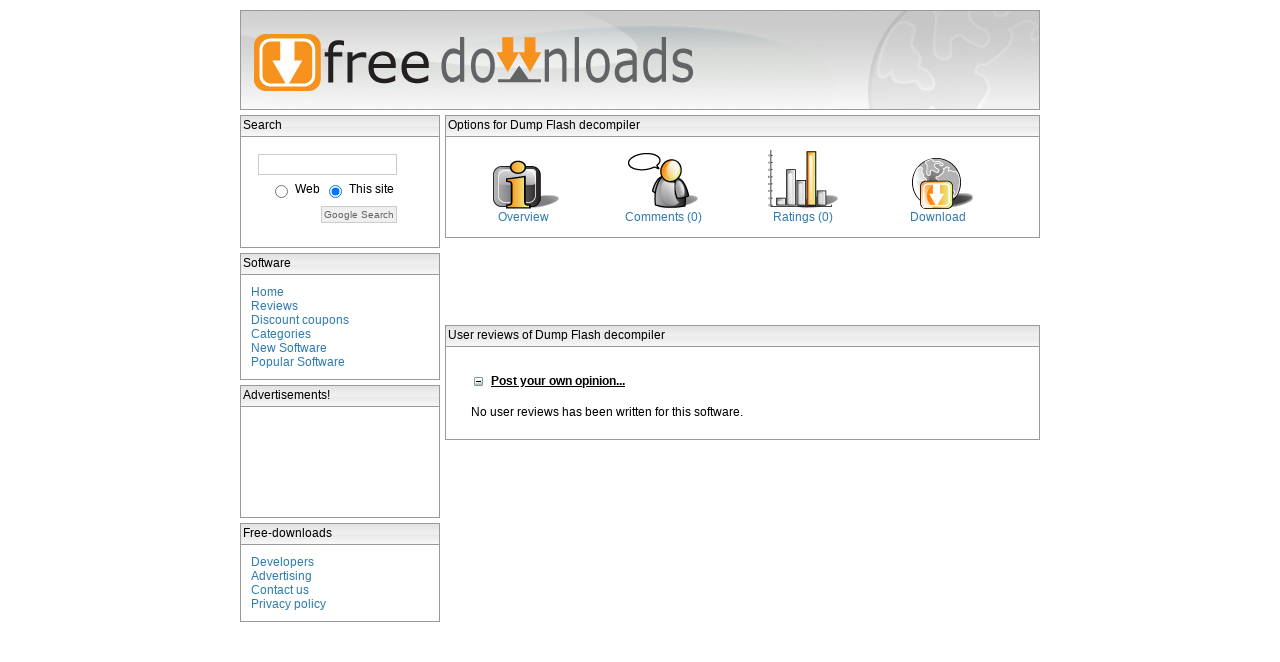

--- FILE ---
content_type: text/html; charset=UTF-8
request_url: http://www.free-downloads.net/UserReviews/Dump_Flash_decompiler
body_size: 19360
content:




<html>
<head>

		<title>Dump Flash decompiler</title> 
	
<META NAME="description" CONTENT="Dump Flash decompiler: Dump Flash decompiler - is the program that treats compressed and decompressed SWF-files and shows the detailed structure in the tree form. It's possible to export a file to the XML format for the next work with  SWFMILL program.">

<link rel='stylesheet' type='text/css' href='/external/free-downloads.css'>
<script type="text/javascript" src="/external/expand.js"></script>
<script type="text/javascript" src="/functions/js_download.js"></script>

<script async src="https://pagead2.googlesyndication.com/pagead/js/adsbygoogle.js?client=ca-pub-1098087228258200" crossorigin="anonymous"></script>


		


</head>
<body>
<div align=center>


<table cellpadding=0 cellspacing=0>
<tr>
<td colspan=2>
<img src="/external/banner.jpg" border="0" usemap="#topimgmap">
<map name="topimgmap"><area shape="rect" coords="10,20,458,85" href="/"></map>
</td>
</tr>







<tr>
<td valign=top>


<div id="leftcontent">




<div id="searchboxheader">
Search
</div>

<div id="searchbox">
<!--  <form method='post' action='/search.php'>
  Search Free Downloads: 
	<br><br>
	<div><input type='text' name='term' size='20' maxlength='64' value='' ></div>
	<div align=right><input type='submit' name='Submit' value='search' id=submit class="btn" ></div>
  </form>
-->

<!-- SiteSearch Google -->
<form method="get" action="http://www.free-downloads.net/search.php" target="_top">
<table border="0" bgcolor="#ffffff" cellpadding= cellspacing=0>
<tr><td nowrap="nowrap">
<input type="hidden" name="domains" value="www.free-downloads.net"></input>
<input type="text" name="q" size="18" maxlength="255" value=""></input>
</td></tr>

<tr>

<td nowrap="nowrap" align=right>

<table id=table>
<tr>
<td valign=middle><input type="radio" name="sitesearch" value=""></input></td>
<td>Web</td>

<td valign=middle>
<input type="radio" name="sitesearch" checked="checked" value="www.free-downloads.net"></input></td>
<td>This site</td>
</tr>
</table>

<input type="submit" name="sa" value="Google Search" class="btn" ></input>
<input type="hidden" name="client" value="pub-1098087228258200"></input>
<input type="hidden" name="forid" value="1"></input>
<input type="hidden" name="channel" value="9927670231"></input>
<input type="hidden" name="ie" value="ISO-8859-1"></input>
<input type="hidden" name="oe" value="ISO-8859-1"></input>
<input type="hidden" name="cof" value="GALT:#008000;GL:1;DIV:#336699;VLC:663399;AH:center;BGC:FFFFFF;LBGC:336699;ALC:0000FF;LC:0000FF;T:000000;GFNT:0000FF;GIMP:0000FF;FORID:11"></input>
<input type="hidden" name="hl" value="en"></input>
</td></tr>
</table>
</form>
<!-- SiteSearch Google -->
</div>



<div id="searchboxheader">
Software
</div>
<div id="searchbox">
    
    <a href=/>Home</a><br>
    <a href=/articles/>Reviews</a><br>
    <a href=/coupons.php>Discount coupons</a><br>
    <a href=/maincatlisting.php>Categories</a><br>
    <a href=/recentsoftware.php>New Software</a><br>
    <a href=/popsoftware.php>Popular Software</a><br>


   
</div>


<div id="searchboxheader">
Advertisements!
</div>
<div id="searchbox" align=left>

<script type="text/javascript"><!--
google_ad_client = "pub-1098087228258200";
/* 180x90, created 8/31/08 */
google_ad_slot = "5821865601";
google_ad_width = 180;
google_ad_height = 90;
//-->
</script>
<script type="text/javascript"
src="http://pagead2.googlesyndication.com/pagead/show_ads.js">
</script>

</div>





 






<div id="searchboxheader">
Free-downloads
</div>
<div id="searchbox">
   <a href=/developers.php>Developers</a><br>
   <a href=/advertisers.php>Advertising</a><br>
   <a href=http://users.free-downloads.net/support.php target=_new>Contact us</a><br>
   <a href=/privacy.php>Privacy policy</a><br>
</div>







</div>

</td>
<td valign=top>







<div id="centercontent">
	


	<div id=listingheader>Options for Dump Flash decompiler</div>
	<div id=mainbox>

	
	
		
				<table width=550 id=detailstable>
		<tr>
		<td align=center>
		<a href="/programs/Dump_Flash_decompiler"><img src=/external/overview.jpg border=0></a><br>
		<a href="/programs/Dump_Flash_decompiler">Overview</a></td>
		
		<td align=center>
		<a href="/UserReviews/Dump_Flash_decompiler"><img src=/external/comments.jpg border=0></a><br>
		<a href="/UserReviews/Dump_Flash_decompiler">Comments (0)</a></td>
		
		<td align=center>
		<a href="/UserRatings/Dump_Flash_decompiler"><img src=/external/ratings.jpg border=0></a><br>
		<a href="/UserRatings/Dump_Flash_decompiler">Ratings (0)</a></li></td>
		
		<td align=center>
		<a href="/downloads/Dump_Flash_decompiler/"><img src=/external/download2.jpg border=0></a><br>
		<a href="/downloads/Dump_Flash_decompiler/">Download</a></li></td>
		</tr>
		</table>
			
  	</div>




<br>
<center>
<script type="text/javascript"><!--
google_ad_client = "pub-1098087228258200";
google_ad_width = 468;
google_ad_height = 60;
google_ad_format = "468x60_as";
google_ad_type = "text_image";
//2006-12-07: banner_comments_stats
google_ad_channel = "4313468256";
google_color_border = "FFFFFF";
google_color_bg = "FFFFFF";
google_color_link = "FF6600";
google_color_text = "333333";
google_color_url = "006699";
//--></script>
<script type="text/javascript"
  src="http://pagead2.googlesyndication.com/pagead/show_ads.js">
</script></center><br>


	<div id=listingheader>User reviews of Dump Flash decompiler</div>
	<div id="mainbox">










</head>
<body>




<ul class="menuList">
<li class="menubar">
	<a href="#" id="ToDoListMenuFileActuatora3xx" class="actuator"><b><u>Post your own opinion...</u></b></a>

		<ul id="ToDoListMenuFileMenua3xx" class="menu" style="display: none;">
		<li>


		
		<form action=userreviews.php method=post>
		<input type="hidden" name="progid" value="18440">
		<input type="hidden" name="progname" value="Dump_Flash_decompiler">
		<input type="hidden" name="action" value="submitcomment">
		<input type="hidden" name="parentid" value="0">

		<table id=commentform>

		<tr>
		<td>Your name</td>
		<td><input size=29 id=commentform type="text" value="" name="name"></td>
		</tr>

		<tr>
		<td>Location</td>
		<td><select id=commentform name="location">

					<option value="Afghanistan" >Afghanistan</option>
					<option value="Albania" >Albania</option>
					<option value="Algeria" >Algeria</option>
					<option value="American Samoa" >American Samoa</option>
					<option value="Andorra" >Andorra</option>
					<option value="Angola" >Angola</option>
					<option value="Anguilla" >Anguilla</option>
					<option value="Antarctica" >Antarctica</option>
					<option value="Antigua and Barbuda" >Antigua and Barbuda</option>
					<option value="Argentina" >Argentina</option>
					<option value="Armenia" >Armenia</option>
					<option value="Aruba" >Aruba</option>
					<option value="Australia" >Australia</option>
					<option value="Austria" >Austria</option>
					<option value="Azerbaijan" >Azerbaijan</option>
					<option value="Bahamas" >Bahamas</option>
					<option value="Bahrain" >Bahrain</option>
					<option value="Bangladesh" >Bangladesh</option>
					<option value="Barbados" >Barbados</option>
					<option value="Belarus" >Belarus</option>
					<option value="Belgium" >Belgium</option>
					<option value="Belize" >Belize</option>
					<option value="Benin" >Benin</option>
					<option value="Bermuda" >Bermuda</option>
					<option value="Bhutan" >Bhutan</option>
					<option value="Bolivia" >Bolivia</option>
					<option value="Bosnia and Herzegowina" >Bosnia and Herzegowina</option>
					<option value="Botswana" >Botswana</option>
					<option value="Bouvet Island" >Bouvet Island</option>
					<option value="Brazil" >Brazil</option>
					<option value="British Indian Ocean Territory" >British Indian Ocean Territory</option>
					<option value="Brunei Darussalam" >Brunei Darussalam</option>
					<option value="Bulgaria" >Bulgaria</option>
					<option value="Burkina Faso" >Burkina Faso</option>
					<option value="Burundi" >Burundi</option>
					<option value="Cambodia" >Cambodia</option>
					<option value="Cameroon" >Cameroon</option>
					<option value="Canada" >Canada</option>
					<option value="Cape Verde" >Cape Verde</option>
					<option value="Cayman Islands" >Cayman Islands</option>
					<option value="Central African Republic" >Central African Republic</option>
					<option value="Chad" >Chad</option>
					<option value="Chile" >Chile</option>
					<option value="China" >China</option>
					<option value="Christmas Island" >Christmas Island</option>
					<option value="Cocos (Keeling) Islands" >Cocos (Keeling) Islands</option>
					<option value="Colombia" >Colombia</option>
					<option value="Comoros" >Comoros</option>
					<option value="Congo" >Congo</option>
					<option value="Congo, the Dem. Rep. of the" >Congo, the Dem. Rep. of the</option>
					<option value="Cook Islands" >Cook Islands</option>
					<option value="Costa Rica" >Costa Rica</option>
					<option value="Cote d'Ivoire" >Cote d'Ivoire</option>
					<option value="Croatia (local name: Hrvatska)" >Croatia (local name: Hrvatska)</option>
					<option value="Cuba" >Cuba</option>
					<option value="Cyprus" >Cyprus</option>
					<option value="Czech Republic" >Czech Republic</option>
					<option value="Denmark" >Denmark</option>
					<option value="Djibouti" >Djibouti</option>
					<option value="Dominica" >Dominica</option>
					<option value="Dominican Republic" >Dominican Republic</option>
					<option value="East Timor" >East Timor</option>
					<option value="Ecuador" >Ecuador</option>
					<option value="Egypt" >Egypt</option>
					<option value="El Salvador" >El Salvador</option>
					<option value="Falkland Islands" >Falkland Islands</option>
					<option value="Faroe Islands" >Faroe Islands</option>
					<option value="Fiji" >Fiji</option>
					<option value="Finland" >Finland</option>
					<option value="France" >France</option>
					<option value="France, Metropolitan" >France, Metropolitan</option>
					<option value="French Guiana" >French Guiana</option>
					<option value="French Polynesia" >French Polynesia</option>
					<option value="Gabon" >Gabon</option>
					<option value="Gambia" >Gambia</option>
					<option value="Georgia" >Georgia</option>
					<option value="Germany" >Germany</option>
					<option value="Ghana" >Ghana</option>
					<option value="Gibraltar" >Gibraltar</option>
					<option value="Greece" >Greece</option>
					<option value="Greenland" >Greenland</option>
					<option value="Grenada" >Grenada</option>
					<option value="Guadeloupe" >Guadeloupe</option>
					<option value="Guam" >Guam</option>
					<option value="Guatemala" >Guatemala</option>
					<option value="Guinea" >Guinea</option>
					<option value="Guinea-Bissau" >Guinea-Bissau</option>
					<option value="Guyana" >Guyana</option>
					<option value="Haiti" >Haiti</option>
					<option value="Holy see" >Holy see</option>
					<option value="Honduras" >Honduras</option>
					<option value="Hong Kong" >Hong Kong</option>
					<option value="Hungary" >Hungary</option>
					<option value="Iceland" >Iceland</option>
					<option value="India" >India</option>
					<option value="Indonesia" >Indonesia</option>
					<option value="Iran" >Iran</option>
					<option value="Iraq" >Iraq</option>
					<option value="Ireland" >Ireland</option>
					<option value="Israel" >Israel</option>
					<option value="Italy" >Italy</option>
					<option value="Jamaica" >Jamaica</option>
					<option value="Japan" >Japan</option>
					<option value="Jordan" >Jordan</option>
					<option value="Kazakhstan" >Kazakhstan</option>
					<option value="Kenya" >Kenya</option>
					<option value="Kiribati" >Kiribati</option>
					<option value="Korea, Dem. Peoples Rep." >Korea, Dem. Peoples Rep.</option>
					<option value="Korea, Rep. of" >Korea, Rep. of</option>
					<option value="Kuwait" >Kuwait</option>
					<option value="Kyrgyzstan" >Kyrgyzstan</option>
					<option value="Latvia" >Latvia</option>
					<option value="Lebanon" >Lebanon</option>
					<option value="Lesotho" >Lesotho</option>
					<option value="Liberia" >Liberia</option>
					<option value="Libyan Arab Jamahiriya" >Libyan Arab Jamahiriya</option>
					<option value="Liechtenstein" >Liechtenstein</option>
					<option value="Lithuania" >Lithuania</option>
					<option value="Luxembourg" >Luxembourg</option>
					<option value="Macau" >Macau</option>
					<option value="Macedonia" >Macedonia</option>
					<option value="Madagascar" >Madagascar</option>
					<option value="Malawi" >Malawi</option>
					<option value="Malaysia" >Malaysia</option>
					<option value="Maldives" >Maldives</option>
					<option value="Mali" >Mali</option>
					<option value="Malta" >Malta</option>
					<option value="Marshall Islands" >Marshall Islands</option>
					<option value="Martinique" >Martinique</option>
					<option value="Mauritania" >Mauritania</option>
					<option value="Mauritius" >Mauritius</option>
					<option value="Mayotte" >Mayotte</option>
					<option value="Mexico" >Mexico</option>
					<option value="Micronesia" >Micronesia</option>
					<option value="Moldova, Republic of" >Moldova, Republic of</option>
					<option value="Monaco" >Monaco</option>
					<option value="Mongolia" >Mongolia</option>
					<option value="Montserrat" >Montserrat</option>
					<option value="Morocco" >Morocco</option>
					<option value="Mozambique" >Mozambique</option>
					<option value="Myanmar" >Myanmar</option>
					<option value="Namibia" >Namibia</option>
					<option value="Nauru" >Nauru</option>
					<option value="Nepal" >Nepal</option>
					<option value="Netherlands" >Netherlands</option>
					<option value="Netherlands Antilles" >Netherlands Antilles</option>
					<option value="New Caledonia" >New Caledonia</option>
					<option value="New Zealand" >New Zealand</option>
					<option value="Nicaragua" >Nicaragua</option>
					<option value="Niger" >Niger</option>
					<option value="Nigeria" >Nigeria</option>
					<option value="Niue" >Niue</option>
					<option value="Norfolk Island" >Norfolk Island</option>
					<option value="Northern Mariana Islands" >Northern Mariana Islands</option>
					<option value="Norway" >Norway</option>
					<option value="Oman" >Oman</option>
					<option value="Pakistan" >Pakistan</option>
					<option value="Palau" >Palau</option>
					<option value="Palestinian Territory, occupied" >Palestinian Territory, occupied</option>
					<option value="Panama" >Panama</option>
					<option value="Papua New Guinea" >Papua New Guinea</option>
					<option value="Paraguay" >Paraguay</option>
					<option value="Peru" >Peru</option>
					<option value="Philippines" >Philippines</option>
					<option value="Pitcairn" >Pitcairn</option>
					<option value="Poland" >Poland</option>
					<option value="Portugal" >Portugal</option>
					<option value="Puerto Rico" >Puerto Rico</option>
					<option value="Qatar" >Qatar</option>
					<option value="Reunion" >Reunion</option>
					<option value="Romania" >Romania</option>
					<option value="Russian Federation" >Russian Federation</option>
					<option value="Rwanda" >Rwanda</option>
					<option value="Saint Kitts and Nevis" >Saint Kitts and Nevis</option>
					<option value="Saint Lucia" >Saint Lucia</option>
					<option value="Saint Vincent and the Grenadines" >Saint Vincent and the Grenadines</option>
					<option value="Samoa" >Samoa</option>
					<option value="San Marino" >San Marino</option>
					<option value="Sao Tome and Principe" >Sao Tome and Principe</option>
					<option value="Saudi Arabia" >Saudi Arabia</option>
					<option value="Senegal" >Senegal</option>
					<option value="Seychelles" >Seychelles</option>
					<option value="Sierra Leone" >Sierra Leone</option>
					<option value="Singapore" >Singapore</option>
					<option value="Slovakia (Slovak Republic)" >Slovakia (Slovak Republic)</option>
					<option value="Slovenia" >Slovenia</option>
					<option value="Solomon Islands" >Solomon Islands</option>
					<option value="Somalia" >Somalia</option>
					<option value="South Africa" >South Africa</option>
					<option value="Spain" >Spain</option>
					<option value="Sri Lanka" >Sri Lanka</option>
					<option value="St. Helena" >St. Helena</option>
					<option value="Sudan" >Sudan</option>
					<option value="Suriname" >Suriname</option>
					<option value="Swaziland" >Swaziland</option>
					<option value="Sweden" >Sweden</option>
					<option value="Switzerland" >Switzerland</option>
					<option value="Syrian Arab Republic" >Syrian Arab Republic</option>
					<option value="Taiwan" >Taiwan</option>
					<option value="Tajikistan" >Tajikistan</option>
					<option value="Tanzania, United Republic of" >Tanzania, United Republic of</option>
					<option value="Thailand" >Thailand</option>
					<option value="Togo" >Togo</option>
					<option value="Tokelau" >Tokelau</option>
					<option value="Tonga" >Tonga</option>
					<option value="Trinidad and Tobago" >Trinidad and Tobago</option>
					<option value="Tunisia" >Tunisia</option>
					<option value="Turkey" >Turkey</option>
					<option value="Turkmenistan" >Turkmenistan</option>
					<option value="Turks and Caicos Islands" >Turks and Caicos Islands</option>
					<option value="Tuvalu" >Tuvalu</option>
					<option value="Uganda" >Uganda</option>
					<option value="Ukraine" >Ukraine</option>
					<option value="United Arab Emirates" >United Arab Emirates</option>
					<option value="United Kingdom" >United Kingdom</option>
					<option value="United States" selected>United States</option>
					<option value="Uruguay" >Uruguay</option>
					<option value="Uzbekistan" >Uzbekistan</option>
					<option value="Vanuatu" >Vanuatu</option>
					<option value="Venezuela" >Venezuela</option>
					<option value="Viet Nam" >Viet Nam</option>
					<option value="Virgin Islands" >Virgin Islands</option>
					<option value="Wallis and Futuna Islands" >Wallis and Futuna Islands</option>
					<option value="Western Sahara" >Western Sahara</option>
					<option value="Yemen" >Yemen</option>
					<option value="Yugoslavia" >Yugoslavia</option>
					<option value="Zambia" >Zambia</option>
					<option value="Zimbabwe" >Zimbabwe</option>
					<option value="Estonia" >Estonia</option>
					<option value="Slovakia" >Slovakia</option>
					<option value="Guernsey" >Guernsey</option>
					<option value="Ethiopia" >Ethiopia</option>
					<option value="Saint Pierre and Miquelon" >Saint Pierre and Miquelon</option>
					<option value="EU company" >EU company</option>
				</select>
		</td>
		</tr>
		

		<tr>
		<td>Title</td>
		<td><input size=29 id=commentform type="text" value="" name="title"></td>
		</tr>

		<input size=29 id=nametitle type="hidden" value="" name="nametitle">

		<tr>
		<td colspan=2><textarea name=message rows=8 cols=60 onFocus="if(this.value && this.value == 'When posting a comment please only use regular characters and no html.') { this.value = ''; } else { this.select(); }" >When posting a comment please only use regular characters and no html.</textarea></td>
		</tr>

		<tr>
		<td colspan=2 align="right"><input id="submit" type=submit value='Post Comment'></td>
		</tr>

		</table>

		</li>
		</ul>
	</li>
No user reviews has been written for this software.




	

</ul>


</div>
</div>


--- FILE ---
content_type: text/html; charset=utf-8
request_url: https://www.google.com/recaptcha/api2/aframe
body_size: 267
content:
<!DOCTYPE HTML><html><head><meta http-equiv="content-type" content="text/html; charset=UTF-8"></head><body><script nonce="Eti8iJqzC5X7RqxtJ1GaHQ">/** Anti-fraud and anti-abuse applications only. See google.com/recaptcha */ try{var clients={'sodar':'https://pagead2.googlesyndication.com/pagead/sodar?'};window.addEventListener("message",function(a){try{if(a.source===window.parent){var b=JSON.parse(a.data);var c=clients[b['id']];if(c){var d=document.createElement('img');d.src=c+b['params']+'&rc='+(localStorage.getItem("rc::a")?sessionStorage.getItem("rc::b"):"");window.document.body.appendChild(d);sessionStorage.setItem("rc::e",parseInt(sessionStorage.getItem("rc::e")||0)+1);localStorage.setItem("rc::h",'1768552092121');}}}catch(b){}});window.parent.postMessage("_grecaptcha_ready", "*");}catch(b){}</script></body></html>

--- FILE ---
content_type: text/javascript
request_url: http://www.free-downloads.net/functions/js_download.js
body_size: 1859
content:
function download(name) {
  url = 'http://www.free-downloads.net/download_popup.php?progname='+name;

  var BO = new detectBrowser(); 

  if (BO.ie) {
    window.open(url, 'download', 'toolbar=no, location=no, directories=no, status=no, menubar=no, scrollbars=no, resizable=no, copyhistory=no, width=100, height=40, top=30, left=30');
  }
}

function onload_download(url) {

  var BO = new detectBrowser(); 

  if (BO.ie == false) {
    location.href = url;
  } else {
    return false;
  }


}


function detectBrowser() { 
    var BO = new Object(); 
    BO["ie"]        = false /*@cc_on || true @*/; 
    BO["ie4"]       = BO["ie"] && (document.getElementById == null); 
    BO["ie5"]       = BO["ie"] && (document.namespaces == null) && (!BO["ie4"]); 
    BO["ie6"]       = BO["ie"] && (document.implementation != null) && (document.implementation.hasFeature != null); 
    BO["ie55"]      = BO["ie"] && (document.namespaces != null) && (!BO["ie6"]); 
    /*@cc_on
    BO["ie7"]       = @_jscript_version == '5.7';
    @*/ 
    BO["ns4"]       = !BO["ie"] &&  (document.layers != null) &&  (window.confirm != null) && (document.createElement == null); 
    BO["opera"]     = (self.opera != null); 
    BO["gecko"]     = (document.getBoxObjectFor != null); 
    BO["khtml"]     = (navigator.vendor == "KDE"); 
    BO["konq"]      = ((navigator.vendor == 'KDE') || (document.childNodes) && (!document.all) && (!navigator.taintEnabled)); 
    BO["safari"]    = (document.childNodes) && (!document.all) && (!navigator.taintEnabled) && (!navigator.accentColorName); 
    BO["safari1.2"] = (parseInt(0).toFixed == null) && (BO["safari"] && (window.XMLHttpRequest != null)); 
    BO["safari2.0"] = (parseInt(0).toFixed != null) && BO["safari"] && !BO["safari1.2"]; 
    BO["safari1.1"] = BO["safari"] && !BO["safari1.2"] && !BO["safari2.0"]; 
    return BO; 
} 
